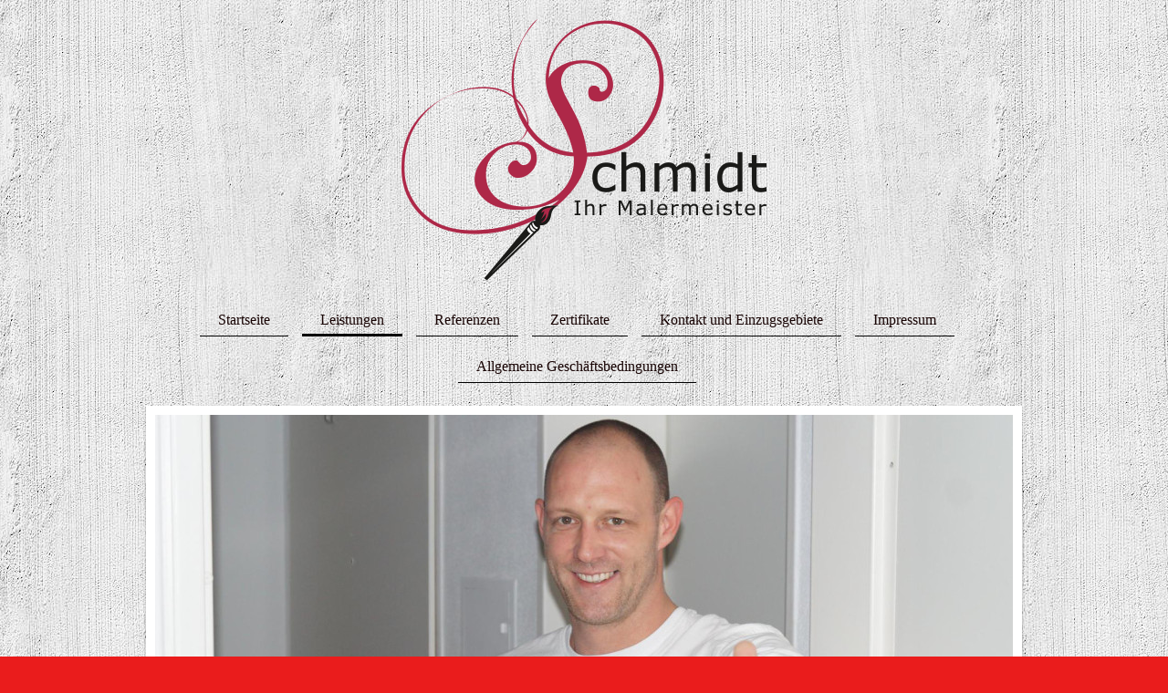

--- FILE ---
content_type: text/html; charset=UTF-8
request_url: https://www.ihr-malermeister-schmidt.de/leistungen/komfortservice/
body_size: 6553
content:
<!DOCTYPE html>
<html lang="de"  ><head prefix="og: http://ogp.me/ns# fb: http://ogp.me/ns/fb# business: http://ogp.me/ns/business#">
    <meta http-equiv="Content-Type" content="text/html; charset=utf-8"/>
    <meta name="generator" content="IONOS MyWebsite"/>
        
    <link rel="dns-prefetch" href="//cdn.website-start.de/"/>
    <link rel="dns-prefetch" href="//106.mod.mywebsite-editor.com"/>
    <link rel="dns-prefetch" href="https://106.sb.mywebsite-editor.com/"/>
    <link rel="shortcut icon" href="//cdn.website-start.de/favicon.ico"/>
        <title>Malermeisterbetrieb - Komfortservice</title>
    <style type="text/css">@media screen and (max-device-width: 1024px) {.diyw a.switchViewWeb {display: inline !important;}}</style>
    <style type="text/css">@media screen and (min-device-width: 1024px) {
            .mediumScreenDisabled { display:block }
            .smallScreenDisabled { display:block }
        }
        @media screen and (max-device-width: 1024px) { .mediumScreenDisabled { display:none } }
        @media screen and (max-device-width: 568px) { .smallScreenDisabled { display:none } }
                @media screen and (min-width: 1024px) {
            .mobilepreview .mediumScreenDisabled { display:block }
            .mobilepreview .smallScreenDisabled { display:block }
        }
        @media screen and (max-width: 1024px) { .mobilepreview .mediumScreenDisabled { display:none } }
        @media screen and (max-width: 568px) { .mobilepreview .smallScreenDisabled { display:none } }</style>
    <meta name="viewport" content="width=device-width, initial-scale=1, maximum-scale=1, minimal-ui"/>

<meta name="format-detection" content="telephone=no"/>
        <meta name="keywords" content="Maler, Tapezierer, Lackierer, Betrieb, Malerarbeiten, Restauration, Fassade, Tapezieren, Streichen"/>
            <meta name="description" content="Neue Seite"/>
            <meta name="robots" content="index,follow"/>
        <link href="//cdn.website-start.de/templates/2113/style.css?1763478093678" rel="stylesheet" type="text/css"/>
    <link href="https://www.ihr-malermeister-schmidt.de/s/style/theming.css?1706612963" rel="stylesheet" type="text/css"/>
    <link href="//cdn.website-start.de/app/cdn/min/group/web.css?1763478093678" rel="stylesheet" type="text/css"/>
<link href="//cdn.website-start.de/app/cdn/min/moduleserver/css/de_DE/common,shoppingbasket?1763478093678" rel="stylesheet" type="text/css"/>
    <link href="//cdn.website-start.de/app/cdn/min/group/mobilenavigation.css?1763478093678" rel="stylesheet" type="text/css"/>
    <link href="https://106.sb.mywebsite-editor.com/app/logstate2-css.php?site=573145152&amp;t=1769074223" rel="stylesheet" type="text/css"/>

<script type="text/javascript">
    /* <![CDATA[ */
var stagingMode = '';
    /* ]]> */
</script>
<script src="https://106.sb.mywebsite-editor.com/app/logstate-js.php?site=573145152&amp;t=1769074223"></script>

    <link href="//cdn.website-start.de/templates/2113/print.css?1763478093678" rel="stylesheet" media="print" type="text/css"/>
    <script type="text/javascript">
    /* <![CDATA[ */
    var systemurl = 'https://106.sb.mywebsite-editor.com/';
    var webPath = '/';
    var proxyName = '';
    var webServerName = 'www.ihr-malermeister-schmidt.de';
    var sslServerUrl = 'https://www.ihr-malermeister-schmidt.de';
    var nonSslServerUrl = 'http://www.ihr-malermeister-schmidt.de';
    var webserverProtocol = 'http://';
    var nghScriptsUrlPrefix = '//106.mod.mywebsite-editor.com';
    var sessionNamespace = 'DIY_SB';
    var jimdoData = {
        cdnUrl:  '//cdn.website-start.de/',
        messages: {
            lightBox: {
    image : 'Bild',
    of: 'von'
}

        },
        isTrial: 0,
        pageId: 929349858    };
    var script_basisID = "573145152";

    diy = window.diy || {};
    diy.web = diy.web || {};

        diy.web.jsBaseUrl = "//cdn.website-start.de/s/build/";

    diy.context = diy.context || {};
    diy.context.type = diy.context.type || 'web';
    /* ]]> */
</script>

<script type="text/javascript" src="//cdn.website-start.de/app/cdn/min/group/web.js?1763478093678" crossorigin="anonymous"></script><script type="text/javascript" src="//cdn.website-start.de/s/build/web.bundle.js?1763478093678" crossorigin="anonymous"></script><script type="text/javascript" src="//cdn.website-start.de/app/cdn/min/group/mobilenavigation.js?1763478093678" crossorigin="anonymous"></script><script src="//cdn.website-start.de/app/cdn/min/moduleserver/js/de_DE/common,shoppingbasket?1763478093678"></script>
<script type="text/javascript" src="https://cdn.website-start.de/proxy/apps/zook5o/resource/dependencies/"></script><script type="text/javascript">
                    if (typeof require !== 'undefined') {
                        require.config({
                            waitSeconds : 10,
                            baseUrl : 'https://cdn.website-start.de/proxy/apps/zook5o/js/'
                        });
                    }
                </script><script type="text/javascript" src="//cdn.website-start.de/app/cdn/min/group/pfcsupport.js?1763478093678" crossorigin="anonymous"></script>    <meta property="og:type" content="business.business"/>
    <meta property="og:url" content="https://www.ihr-malermeister-schmidt.de/leistungen/komfortservice/"/>
    <meta property="og:title" content="Malermeisterbetrieb - Komfortservice"/>
            <meta property="og:description" content="Neue Seite"/>
                <meta property="og:image" content="https://www.ihr-malermeister-schmidt.de/s/misc/logo.png?t=1767974807"/>
        <meta property="business:contact_data:country_name" content="Deutschland"/>
    
    <meta property="business:contact_data:locality" content="Groß-Gerau"/>
    
    <meta property="business:contact_data:email" content="info@ihr-malermeister-schmidt.de"/>
    <meta property="business:contact_data:postal_code" content="64521"/>
    <meta property="business:contact_data:phone_number" content=" +49 152 33575147"/>
    
    
</head>


<body class="body diyBgActive  cc-pagemode-default diyfeSidebarRight diy-market-de_DE" data-pageid="929349858" id="page-929349858">
    
    <div class="diyw">
        <div class="diyweb diywebClark">
	
<nav id="diyfeMobileNav" class="diyfeCA diyfeCA2" role="navigation">
    <a title="Navigation aufklappen/zuklappen">Navigation aufklappen/zuklappen</a>
    <ul class="mainNav1"><li class=" hasSubNavigation"><a data-page-id="929338326" href="https://www.ihr-malermeister-schmidt.de/" class=" level_1"><span>Startseite</span></a></li><li class="parent hasSubNavigation"><a data-page-id="929349836" href="https://www.ihr-malermeister-schmidt.de/leistungen/" class="parent level_1"><span>Leistungen</span></a><span class="diyfeDropDownSubOpener">&nbsp;</span><div class="diyfeDropDownSubList diyfeCA diyfeCA3"><ul class="mainNav2"><li class=" hasSubNavigation"><a data-page-id="929349848" href="https://www.ihr-malermeister-schmidt.de/leistungen/beratung/" class=" level_2"><span>Beratung</span></a></li><li class=" hasSubNavigation"><a data-page-id="929349849" href="https://www.ihr-malermeister-schmidt.de/leistungen/planung/" class=" level_2"><span>Planung</span></a></li><li class=" hasSubNavigation"><a data-page-id="929349850" href="https://www.ihr-malermeister-schmidt.de/leistungen/anstrich/" class=" level_2"><span>Anstrich</span></a></li><li class=" hasSubNavigation"><a data-page-id="929349851" href="https://www.ihr-malermeister-schmidt.de/leistungen/tapezieren/" class=" level_2"><span>Tapezieren</span></a></li><li class=" hasSubNavigation"><a data-page-id="929349852" href="https://www.ihr-malermeister-schmidt.de/leistungen/bodenbeläge/" class=" level_2"><span>Bodenbeläge</span></a></li><li class=" hasSubNavigation"><a data-page-id="929349853" href="https://www.ihr-malermeister-schmidt.de/leistungen/trockenbau/" class=" level_2"><span>Trockenbau</span></a></li><li class=" hasSubNavigation"><a data-page-id="929349854" href="https://www.ihr-malermeister-schmidt.de/leistungen/lackieren/" class=" level_2"><span>Lackieren</span></a></li><li class=" hasSubNavigation"><a data-page-id="929349855" href="https://www.ihr-malermeister-schmidt.de/leistungen/verputzen/" class=" level_2"><span>Verputzen</span></a></li><li class=" hasSubNavigation"><a data-page-id="929349856" href="https://www.ihr-malermeister-schmidt.de/leistungen/wärmedämmung/" class=" level_2"><span>Wärmedämmung</span></a></li><li class=" hasSubNavigation"><a data-page-id="929349857" href="https://www.ihr-malermeister-schmidt.de/leistungen/kreativgestaltung/" class=" level_2"><span>Kreativgestaltung</span></a></li><li class="current hasSubNavigation"><a data-page-id="929349858" href="https://www.ihr-malermeister-schmidt.de/leistungen/komfortservice/" class="current level_2"><span>Komfortservice</span></a></li></ul></div></li><li class=" hasSubNavigation"><a data-page-id="929349843" href="https://www.ihr-malermeister-schmidt.de/referenzen/" class=" level_1"><span>Referenzen</span></a><span class="diyfeDropDownSubOpener">&nbsp;</span><div class="diyfeDropDownSubList diyfeCA diyfeCA3"><ul class="mainNav2"><li class=" hasSubNavigation"><a data-page-id="929575432" href="https://www.ihr-malermeister-schmidt.de/referenzen/anstrich/" class=" level_2"><span>Anstrich</span></a></li><li class=" hasSubNavigation"><a data-page-id="929575433" href="https://www.ihr-malermeister-schmidt.de/referenzen/fassadengestaltung/" class=" level_2"><span>Fassadengestaltung</span></a></li><li class=" hasSubNavigation"><a data-page-id="929400381" href="https://www.ihr-malermeister-schmidt.de/referenzen/tapezierungen/" class=" level_2"><span>Tapezierungen</span></a></li><li class=" hasSubNavigation"><a data-page-id="929575386" href="https://www.ihr-malermeister-schmidt.de/referenzen/bodenbelagsarbeiten/" class=" level_2"><span>Bodenbelagsarbeiten</span></a></li><li class=" hasSubNavigation"><a data-page-id="929575434" href="https://www.ihr-malermeister-schmidt.de/referenzen/trockenbau/" class=" level_2"><span>Trockenbau</span></a></li><li class=" hasSubNavigation"><a data-page-id="929575441" href="https://www.ihr-malermeister-schmidt.de/referenzen/lackieren/" class=" level_2"><span>Lackieren</span></a></li><li class=" hasSubNavigation"><a data-page-id="929575457" href="https://www.ihr-malermeister-schmidt.de/referenzen/verputzen/" class=" level_2"><span>Verputzen</span></a></li><li class=" hasSubNavigation"><a data-page-id="929575439" href="https://www.ihr-malermeister-schmidt.de/referenzen/wärmedämmung/" class=" level_2"><span>Wärmedämmung</span></a></li><li class=" hasSubNavigation"><a data-page-id="929575440" href="https://www.ihr-malermeister-schmidt.de/referenzen/kreativgestaltung/" class=" level_2"><span>Kreativgestaltung</span></a></li></ul></div></li><li class=" hasSubNavigation"><a data-page-id="929349904" href="https://www.ihr-malermeister-schmidt.de/zertifikate/" class=" level_1"><span>Zertifikate</span></a></li><li class=" hasSubNavigation"><a data-page-id="929349840" href="https://www.ihr-malermeister-schmidt.de/kontakt-und-einzugsgebiete/" class=" level_1"><span>Kontakt und Einzugsgebiete</span></a></li><li class=" hasSubNavigation"><a data-page-id="929349899" href="https://www.ihr-malermeister-schmidt.de/impressum/" class=" level_1"><span>Impressum</span></a></li><li class=" hasSubNavigation"><a data-page-id="929669688" href="https://www.ihr-malermeister-schmidt.de/allgemeine-geschäftsbedingungen/" class=" level_1"><span>Allgemeine Geschäftsbedingungen</span></a></li></ul></nav>
	<div class="diywebLogo">
		<div class="diywebLiveArea">
			<div class="diywebMainGutter">
				<div class="diyfeGE">
					<div class="diywebGutter">
						
    <style type="text/css" media="all">
        /* <![CDATA[ */
                .diyw #website-logo {
            text-align: center !important;
                        padding: 0px 0;
                    }
        
                /* ]]> */
    </style>

    <div id="website-logo">
            <a href="https://www.ihr-malermeister-schmidt.de/"><img class="website-logo-image" width="420" src="https://www.ihr-malermeister-schmidt.de/s/misc/logo.png?t=1767974808" alt=""/></a>

            
            </div>


					</div>
				</div>
			</div>
		</div>
	</div>
	<div class="diywebNav diywebNavHorizontal diywebNavMain diywebNav1">
		<div class="diywebLiveArea">
			<div class="diywebMainGutter">
				<div class="diyfeGE diyfeCA diyfeCA2">
					<div class="diywebGutter">
						<div class="webnavigation"><ul id="mainNav1" class="mainNav1"><li class="navTopItemGroup_1"><a data-page-id="929338326" href="https://www.ihr-malermeister-schmidt.de/" class="level_1"><span>Startseite</span></a></li><li class="navTopItemGroup_2"><a data-page-id="929349836" href="https://www.ihr-malermeister-schmidt.de/leistungen/" class="parent level_1"><span>Leistungen</span></a></li><li class="navTopItemGroup_3"><a data-page-id="929349843" href="https://www.ihr-malermeister-schmidt.de/referenzen/" class="level_1"><span>Referenzen</span></a></li><li class="navTopItemGroup_4"><a data-page-id="929349904" href="https://www.ihr-malermeister-schmidt.de/zertifikate/" class="level_1"><span>Zertifikate</span></a></li><li class="navTopItemGroup_5"><a data-page-id="929349840" href="https://www.ihr-malermeister-schmidt.de/kontakt-und-einzugsgebiete/" class="level_1"><span>Kontakt und Einzugsgebiete</span></a></li><li class="navTopItemGroup_6"><a data-page-id="929349899" href="https://www.ihr-malermeister-schmidt.de/impressum/" class="level_1"><span>Impressum</span></a></li><li class="navTopItemGroup_7"><a data-page-id="929669688" href="https://www.ihr-malermeister-schmidt.de/allgemeine-geschäftsbedingungen/" class="level_1"><span>Allgemeine Geschäftsbedingungen</span></a></li></ul></div>
			<div id="diywebAppContainer1st"></div>
					</div>
				</div>
			</div>
		</div>
	</div>
	<div class="diywebEmotionHeader">
		<div class="diywebLiveArea">
			<div class="diywebMainGutter">
				<div class="diyfeGE">
					<div class="diywebGutter">
						
<style type="text/css" media="all">
.diyw div#emotion-header {
        max-width: 940px;
        max-height: 441px;
                background: #A0A0A0;
    }

.diyw div#emotion-header-title-bg {
    left: 0%;
    top: 20%;
    width: 100%;
    height: 14%;

    background-color: #FFFFFF;
    opacity: 0.50;
    filter: alpha(opacity = 50);
    display: none;}

.diyw div#emotion-header strong#emotion-header-title {
    left: 20%;
    top: 20%;
    color: #000000;
    display: none;    font: normal normal 24px/120% Helvetica, 'Helvetica Neue', 'Trebuchet MS', sans-serif;
}

.diyw div#emotion-no-bg-container{
    max-height: 441px;
}

.diyw div#emotion-no-bg-container .emotion-no-bg-height {
    margin-top: 46.91%;
}
</style>
<div id="emotion-header" data-action="loadView" data-params="active" data-imagescount="9">
            <img src="https://www.ihr-malermeister-schmidt.de/s/img/emotionheader.jpg?1589205006.940px.441px" id="emotion-header-img" alt=""/>
            
        <div id="ehSlideshowPlaceholder">
            <div id="ehSlideShow">
                <div class="slide-container">
                                        <div style="background-color: #A0A0A0">
                            <img src="https://www.ihr-malermeister-schmidt.de/s/img/emotionheader.jpg?1589205006.940px.441px" alt=""/>
                        </div>
                                    </div>
            </div>
        </div>


        <script type="text/javascript">
        //<![CDATA[
                diy.module.emotionHeader.slideShow.init({ slides: [{"url":"https:\/\/www.ihr-malermeister-schmidt.de\/s\/img\/emotionheader.jpg?1589205006.940px.441px","image_alt":"","bgColor":"#A0A0A0"},{"url":"https:\/\/www.ihr-malermeister-schmidt.de\/s\/img\/emotionheader_1.JPG?1589205006.940px.441px","image_alt":"","bgColor":"#A0A0A0"},{"url":"https:\/\/www.ihr-malermeister-schmidt.de\/s\/img\/emotionheader_2.jpg?1589205006.940px.441px","image_alt":"","bgColor":"#A0A0A0"},{"url":"https:\/\/www.ihr-malermeister-schmidt.de\/s\/img\/emotionheader_3.jpg?1589205006.940px.441px","image_alt":"","bgColor":"#A0A0A0"},{"url":"https:\/\/www.ihr-malermeister-schmidt.de\/s\/img\/emotionheader_4.jpg?1589205006.940px.441px","image_alt":"","bgColor":"#A0A0A0"},{"url":"https:\/\/www.ihr-malermeister-schmidt.de\/s\/img\/emotionheader_5.jpg?1589205006.940px.441px","image_alt":"","bgColor":"#A0A0A0"},{"url":"https:\/\/www.ihr-malermeister-schmidt.de\/s\/img\/emotionheader_6.jpg?1589205006.940px.441px","image_alt":"","bgColor":"#A0A0A0"},{"url":"https:\/\/www.ihr-malermeister-schmidt.de\/s\/img\/emotionheader_7.jpg?1589205006.940px.441px","image_alt":"","bgColor":"#A0A0A0"},{"url":"https:\/\/www.ihr-malermeister-schmidt.de\/s\/img\/emotionheader_8.JPG?1589205006.940px.441px","image_alt":"","bgColor":"#A0A0A0"}] });
        //]]>
        </script>

    
    
    
    
    
    <script type="text/javascript">
    //<![CDATA[
    (function ($) {
        function enableSvgTitle() {
                        var titleSvg = $('svg#emotion-header-title-svg'),
                titleHtml = $('#emotion-header-title'),
                emoWidthAbs = 940,
                emoHeightAbs = 441,
                offsetParent,
                titlePosition,
                svgBoxWidth,
                svgBoxHeight;

                        if (titleSvg.length && titleHtml.length) {
                offsetParent = titleHtml.offsetParent();
                titlePosition = titleHtml.position();
                svgBoxWidth = titleHtml.width();
                svgBoxHeight = titleHtml.height();

                                titleSvg.get(0).setAttribute('viewBox', '0 0 ' + svgBoxWidth + ' ' + svgBoxHeight);
                titleSvg.css({
                   left: Math.roundTo(100 * titlePosition.left / offsetParent.width(), 3) + '%',
                   top: Math.roundTo(100 * titlePosition.top / offsetParent.height(), 3) + '%',
                   width: Math.roundTo(100 * svgBoxWidth / emoWidthAbs, 3) + '%',
                   height: Math.roundTo(100 * svgBoxHeight / emoHeightAbs, 3) + '%'
                });

                titleHtml.css('visibility','hidden');
                titleSvg.css('visibility','visible');
            }
        }

        
            var posFunc = function($, overrideSize) {
                var elems = [], containerWidth, containerHeight;
                                    elems.push({
                        selector: '#emotion-header-title',
                        overrideSize: true,
                        horPos: 25,
                        vertPos: 22                    });
                    lastTitleWidth = $('#emotion-header-title').width();
                                                elems.push({
                    selector: '#emotion-header-title-bg',
                    horPos: 0,
                    vertPos: 23                });
                                
                containerWidth = parseInt('940');
                containerHeight = parseInt('441');

                for (var i = 0; i < elems.length; ++i) {
                    var el = elems[i],
                        $el = $(el.selector),
                        pos = {
                            left: el.horPos,
                            top: el.vertPos
                        };
                    if (!$el.length) continue;
                    var anchorPos = $el.anchorPosition();
                    anchorPos.$container = $('#emotion-header');

                    if (overrideSize === true || el.overrideSize === true) {
                        anchorPos.setContainerSize(containerWidth, containerHeight);
                    } else {
                        anchorPos.setContainerSize(null, null);
                    }

                    var pxPos = anchorPos.fromAnchorPosition(pos),
                        pcPos = anchorPos.toPercentPosition(pxPos);

                    var elPos = {};
                    if (!isNaN(parseFloat(pcPos.top)) && isFinite(pcPos.top)) {
                        elPos.top = pcPos.top + '%';
                    }
                    if (!isNaN(parseFloat(pcPos.left)) && isFinite(pcPos.left)) {
                        elPos.left = pcPos.left + '%';
                    }
                    $el.css(elPos);
                }

                // switch to svg title
                enableSvgTitle();
            };

                        var $emotionImg = jQuery('#emotion-header-img');
            if ($emotionImg.length > 0) {
                // first position the element based on stored size
                posFunc(jQuery, true);

                // trigger reposition using the real size when the element is loaded
                var ehLoadEvTriggered = false;
                $emotionImg.one('load', function(){
                    posFunc(jQuery);
                    ehLoadEvTriggered = true;
                                        diy.module.emotionHeader.slideShow.start();
                                    }).each(function() {
                                        if(this.complete || typeof this.complete === 'undefined') {
                        jQuery(this).load();
                    }
                });

                                noLoadTriggeredTimeoutId = setTimeout(function() {
                    if (!ehLoadEvTriggered) {
                        posFunc(jQuery);
                    }
                    window.clearTimeout(noLoadTriggeredTimeoutId)
                }, 5000);//after 5 seconds
            } else {
                jQuery(function(){
                    posFunc(jQuery);
                });
            }

                        if (jQuery.isBrowser && jQuery.isBrowser.ie8) {
                var longTitleRepositionCalls = 0;
                longTitleRepositionInterval = setInterval(function() {
                    if (lastTitleWidth > 0 && lastTitleWidth != jQuery('#emotion-header-title').width()) {
                        posFunc(jQuery);
                    }
                    longTitleRepositionCalls++;
                    // try this for 5 seconds
                    if (longTitleRepositionCalls === 5) {
                        window.clearInterval(longTitleRepositionInterval);
                    }
                }, 1000);//each 1 second
            }

            }(jQuery));
    //]]>
    </script>

    </div>

					</div>
				</div>
			</div>
		</div>
	</div>
	<div class="diywebContent">
		<div class="diywebLiveArea">
			<div class="diywebMainGutter">
				<div class="diyfeGridGroup diyfeCA diyfeCA1">
					<div class="diywebMain diyfeGE">
						<div class="diywebGutter">
							
        <div id="content_area">
        	<div id="content_start"></div>
        	
        
        <div id="matrix_1027229178" class="sortable-matrix" data-matrixId="1027229178"><div class="n module-type-header diyfeLiveArea "> <h1><span class="diyfeDecoration">Komfortservice</span></h1> </div><div class="n module-type-imageSubtitle diyfeLiveArea "> <div class="clearover imageSubtitle imageFitWidth" id="imageSubtitle-5803911182">
    <div class="align-container align-center" style="max-width: 586px">
        <a class="imagewrapper" href="https://www.ihr-malermeister-schmidt.de/s/cc_images/teaserbox_2448375187.jpg?t=1589711252" rel="lightbox[5803911182]">
            <img id="image_2448375187" src="https://www.ihr-malermeister-schmidt.de/s/cc_images/cache_2448375187.jpg?t=1589711252" alt="" style="max-width: 586px; height:auto"/>
        </a>

        
    </div>

</div>

<script type="text/javascript">
//<![CDATA[
jQuery(function($) {
    var $target = $('#imageSubtitle-5803911182');

    if ($.fn.swipebox && Modernizr.touch) {
        $target
            .find('a[rel*="lightbox"]')
            .addClass('swipebox')
            .swipebox();
    } else {
        $target.tinyLightbox({
            item: 'a[rel*="lightbox"]',
            cycle: false,
            hideNavigation: true
        });
    }
});
//]]>
</script>
 </div><div class="n module-type-text diyfeLiveArea "> <p><strong><span style="font-family:arial,sans-serif;"><span style="font-size:10.0pt;">Oft kann die alltägliche Arbeit nicht einfach unterbrochen werden, um das Objekt für Renovierungen zu räumen und
nach getaner Arbeit wieder aufzubauen!</span></span></strong></p>
<p><span style="font-family:arial,sans-serif;"><span style="font-size:10.0pt;">Oder man möchte einfach damit keine unnötige Zeit verschwenden und sich lieber den schönen Dingen im Leben widmen. Wir
verstehen Sie und  haben dafür Verständnis.</span></span></p>
<p><span style="font-family:arial,sans-serif;"><span style="font-size:10.0pt;">Hier ist unsere Flexibilität gefragt. Wir führen auf Wunsch und nach Absprache mit Ihnen unsere Arbeiten auch außerhalb
der normalen Bürozeiten durch und Sie können sich weiterhin auf Ihre Arbeit oder Ihre Freizeit konzentrieren. Nach Bedarf steht Ihnen ein kompetentes Reinigungs-Team zur Verfügung.</span></span></p> </div></div>
        
        
        </div>
						</div>
					</div>
					<div class="diywebSecondary diyfeCA diyfeCA3 diyfeGE">
						<div class="diywebNav diywebNav23">
							<div class="diywebGutter">
								<div class="webnavigation"><ul id="mainNav2" class="mainNav2"><li class="navTopItemGroup_0"><a data-page-id="929349848" href="https://www.ihr-malermeister-schmidt.de/leistungen/beratung/" class="level_2"><span>Beratung</span></a></li><li class="navTopItemGroup_0"><a data-page-id="929349849" href="https://www.ihr-malermeister-schmidt.de/leistungen/planung/" class="level_2"><span>Planung</span></a></li><li class="navTopItemGroup_0"><a data-page-id="929349850" href="https://www.ihr-malermeister-schmidt.de/leistungen/anstrich/" class="level_2"><span>Anstrich</span></a></li><li class="navTopItemGroup_0"><a data-page-id="929349851" href="https://www.ihr-malermeister-schmidt.de/leistungen/tapezieren/" class="level_2"><span>Tapezieren</span></a></li><li class="navTopItemGroup_0"><a data-page-id="929349852" href="https://www.ihr-malermeister-schmidt.de/leistungen/bodenbeläge/" class="level_2"><span>Bodenbeläge</span></a></li><li class="navTopItemGroup_0"><a data-page-id="929349853" href="https://www.ihr-malermeister-schmidt.de/leistungen/trockenbau/" class="level_2"><span>Trockenbau</span></a></li><li class="navTopItemGroup_0"><a data-page-id="929349854" href="https://www.ihr-malermeister-schmidt.de/leistungen/lackieren/" class="level_2"><span>Lackieren</span></a></li><li class="navTopItemGroup_0"><a data-page-id="929349855" href="https://www.ihr-malermeister-schmidt.de/leistungen/verputzen/" class="level_2"><span>Verputzen</span></a></li><li class="navTopItemGroup_0"><a data-page-id="929349856" href="https://www.ihr-malermeister-schmidt.de/leistungen/wärmedämmung/" class="level_2"><span>Wärmedämmung</span></a></li><li class="navTopItemGroup_0"><a data-page-id="929349857" href="https://www.ihr-malermeister-schmidt.de/leistungen/kreativgestaltung/" class="level_2"><span>Kreativgestaltung</span></a></li><li class="navTopItemGroup_0"><a data-page-id="929349858" href="https://www.ihr-malermeister-schmidt.de/leistungen/komfortservice/" class="current level_2"><span>Komfortservice</span></a></li></ul></div>
							</div>
						</div>
						<div class="diywebSidebar diyfeCA3">
							<div class="diywebGutter">
								<div id="matrix_1027202001" class="sortable-matrix" data-matrixId="1027202001"><div class="n module-type-header diyfeLiveArea "> <h2><span class="diyfeDecoration">Hier finden Sie uns</span></h2> </div><div class="n module-type-text diyfeLiveArea "> <p>Malermeisterbetrieb</p>
<p>Patrick Schmidt</p>
<p>Hessenring 16</p>
<p><br/>
64589 Stockstadt/Rhein</p> </div><div class="n module-type-header diyfeLiveArea "> <h2><span class="diyfeDecoration">Kontakt</span></h2> </div><div class="n module-type-text diyfeLiveArea "> <p style="margin-bottom: 0.0001pt;">Tel.:   06158-747 111 0</p>
<p style="margin-bottom: 0.0001pt;">         06158-747 111 8</p>
<p style="margin-bottom:0cm;margin-bottom:.0001pt;">Mobil: 0152-335 751 47</p> </div><div class="n module-type-hr diyfeLiveArea "> <div style="padding: 0px 0px">
    <div class="hr"></div>
</div>
 </div></div>
							</div>
						</div><!-- .diywebSidebar -->
					</div><!-- .diywebSecondary -->
				</div><!-- .diyfeGridGroup -->
			</div><!-- .diywebMainGutter -->
		</div>
	</div><!-- .diywebContent -->
	<div class="diywebFooter">
		<div class="diywebLiveArea">
			<div class="diywebMainGutter">
				<div class="diyfeGE diyfeCA diyfeCA4">
					<div class="diywebGutter">
						<div id="contentfooter">
    <div class="leftrow">
                        <a rel="nofollow" href="javascript:window.print();">
                    <img class="inline" height="14" width="18" src="//cdn.website-start.de/s/img/cc/printer.gif" alt=""/>
                    Druckversion                </a> <span class="footer-separator">|</span>
                <a href="https://www.ihr-malermeister-schmidt.de/sitemap/">Sitemap</a>
                        <br/> © Malermeisterbetrieb Patrick Schmidt
            </div>
    <script type="text/javascript">
        window.diy.ux.Captcha.locales = {
            generateNewCode: 'Neuen Code generieren',
            enterCode: 'Bitte geben Sie den Code ein'
        };
        window.diy.ux.Cap2.locales = {
            generateNewCode: 'Neuen Code generieren',
            enterCode: 'Bitte geben Sie den Code ein'
        };
    </script>
    <div class="rightrow">
                    <span class="loggedout">
                <a rel="nofollow" id="login" href="https://login.1and1-editor.com/573145152/www.ihr-malermeister-schmidt.de/de?pageId=929349858">
                    Login                </a>
            </span>
                <p><a class="diyw switchViewWeb" href="javascript:switchView('desktop');">Webansicht</a><a class="diyw switchViewMobile" href="javascript:switchView('mobile');">Mobile-Ansicht</a></p>
                <span class="loggedin">
            <a rel="nofollow" id="logout" href="https://106.sb.mywebsite-editor.com/app/cms/logout.php">Logout</a> <span class="footer-separator">|</span>
            <a rel="nofollow" id="edit" href="https://106.sb.mywebsite-editor.com/app/573145152/929349858/">Seite bearbeiten</a>
        </span>
    </div>
</div>
            <div id="loginbox" class="hidden">
                <script type="text/javascript">
                    /* <![CDATA[ */
                    function forgotpw_popup() {
                        var url = 'https://passwort.1und1.de/xml/request/RequestStart';
                        fenster = window.open(url, "fenster1", "width=600,height=400,status=yes,scrollbars=yes,resizable=yes");
                        // IE8 doesn't return the window reference instantly or at all.
                        // It may appear the call failed and fenster is null
                        if (fenster && fenster.focus) {
                            fenster.focus();
                        }
                    }
                    /* ]]> */
                </script>
                                <img class="logo" src="//cdn.website-start.de/s/img/logo.gif" alt="IONOS" title="IONOS"/>

                <div id="loginboxOuter"></div>
            </div>
        

					</div>
				</div>
			</div>
		</div>
	</div><!-- .diywebFooter -->
</div><!-- .diyweb -->    </div>

    
    </body>


<!-- rendered at Fri, 09 Jan 2026 17:06:48 +0100 -->
</html>
